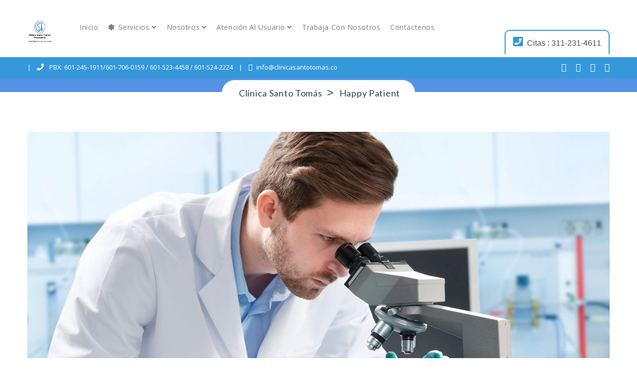

--- FILE ---
content_type: text/html; charset=UTF-8
request_url: https://www.clinicasantotomas.co/gallery-item/happy-patient-3/
body_size: 12908
content:

<!DOCTYPE html>
<html lang="es" class="no-js no-svg">
<head>
<meta charset="UTF-8">
<meta name="viewport" content="width=device-width, initial-scale=1">
<link rel="profile" href="http://gmpg.org/xfn/11">

<title>Happy patient &#8211; Clínica Santo Tomás</title>
<meta name='robots' content='max-image-preview:large' />
	<style>img:is([sizes="auto" i], [sizes^="auto," i]) { contain-intrinsic-size: 3000px 1500px }</style>
	<link rel='dns-prefetch' href='//maps.googleapis.com' />
<link rel='dns-prefetch' href='//fonts.googleapis.com' />
<link rel="alternate" type="application/rss+xml" title="Clínica Santo Tomás &raquo; Feed" href="https://www.clinicasantotomas.co/feed/" />
<link rel="alternate" type="application/rss+xml" title="Clínica Santo Tomás &raquo; Feed de los comentarios" href="https://www.clinicasantotomas.co/comments/feed/" />
<script type="text/javascript">
/* <![CDATA[ */
window._wpemojiSettings = {"baseUrl":"https:\/\/s.w.org\/images\/core\/emoji\/15.0.3\/72x72\/","ext":".png","svgUrl":"https:\/\/s.w.org\/images\/core\/emoji\/15.0.3\/svg\/","svgExt":".svg","source":{"concatemoji":"https:\/\/www.clinicasantotomas.co\/wp-includes\/js\/wp-emoji-release.min.js?ver=6.7.4"}};
/*! This file is auto-generated */
!function(i,n){var o,s,e;function c(e){try{var t={supportTests:e,timestamp:(new Date).valueOf()};sessionStorage.setItem(o,JSON.stringify(t))}catch(e){}}function p(e,t,n){e.clearRect(0,0,e.canvas.width,e.canvas.height),e.fillText(t,0,0);var t=new Uint32Array(e.getImageData(0,0,e.canvas.width,e.canvas.height).data),r=(e.clearRect(0,0,e.canvas.width,e.canvas.height),e.fillText(n,0,0),new Uint32Array(e.getImageData(0,0,e.canvas.width,e.canvas.height).data));return t.every(function(e,t){return e===r[t]})}function u(e,t,n){switch(t){case"flag":return n(e,"\ud83c\udff3\ufe0f\u200d\u26a7\ufe0f","\ud83c\udff3\ufe0f\u200b\u26a7\ufe0f")?!1:!n(e,"\ud83c\uddfa\ud83c\uddf3","\ud83c\uddfa\u200b\ud83c\uddf3")&&!n(e,"\ud83c\udff4\udb40\udc67\udb40\udc62\udb40\udc65\udb40\udc6e\udb40\udc67\udb40\udc7f","\ud83c\udff4\u200b\udb40\udc67\u200b\udb40\udc62\u200b\udb40\udc65\u200b\udb40\udc6e\u200b\udb40\udc67\u200b\udb40\udc7f");case"emoji":return!n(e,"\ud83d\udc26\u200d\u2b1b","\ud83d\udc26\u200b\u2b1b")}return!1}function f(e,t,n){var r="undefined"!=typeof WorkerGlobalScope&&self instanceof WorkerGlobalScope?new OffscreenCanvas(300,150):i.createElement("canvas"),a=r.getContext("2d",{willReadFrequently:!0}),o=(a.textBaseline="top",a.font="600 32px Arial",{});return e.forEach(function(e){o[e]=t(a,e,n)}),o}function t(e){var t=i.createElement("script");t.src=e,t.defer=!0,i.head.appendChild(t)}"undefined"!=typeof Promise&&(o="wpEmojiSettingsSupports",s=["flag","emoji"],n.supports={everything:!0,everythingExceptFlag:!0},e=new Promise(function(e){i.addEventListener("DOMContentLoaded",e,{once:!0})}),new Promise(function(t){var n=function(){try{var e=JSON.parse(sessionStorage.getItem(o));if("object"==typeof e&&"number"==typeof e.timestamp&&(new Date).valueOf()<e.timestamp+604800&&"object"==typeof e.supportTests)return e.supportTests}catch(e){}return null}();if(!n){if("undefined"!=typeof Worker&&"undefined"!=typeof OffscreenCanvas&&"undefined"!=typeof URL&&URL.createObjectURL&&"undefined"!=typeof Blob)try{var e="postMessage("+f.toString()+"("+[JSON.stringify(s),u.toString(),p.toString()].join(",")+"));",r=new Blob([e],{type:"text/javascript"}),a=new Worker(URL.createObjectURL(r),{name:"wpTestEmojiSupports"});return void(a.onmessage=function(e){c(n=e.data),a.terminate(),t(n)})}catch(e){}c(n=f(s,u,p))}t(n)}).then(function(e){for(var t in e)n.supports[t]=e[t],n.supports.everything=n.supports.everything&&n.supports[t],"flag"!==t&&(n.supports.everythingExceptFlag=n.supports.everythingExceptFlag&&n.supports[t]);n.supports.everythingExceptFlag=n.supports.everythingExceptFlag&&!n.supports.flag,n.DOMReady=!1,n.readyCallback=function(){n.DOMReady=!0}}).then(function(){return e}).then(function(){var e;n.supports.everything||(n.readyCallback(),(e=n.source||{}).concatemoji?t(e.concatemoji):e.wpemoji&&e.twemoji&&(t(e.twemoji),t(e.wpemoji)))}))}((window,document),window._wpemojiSettings);
/* ]]> */
</script>
<style id='wp-emoji-styles-inline-css' type='text/css'>

	img.wp-smiley, img.emoji {
		display: inline !important;
		border: none !important;
		box-shadow: none !important;
		height: 1em !important;
		width: 1em !important;
		margin: 0 0.07em !important;
		vertical-align: -0.1em !important;
		background: none !important;
		padding: 0 !important;
	}
</style>
<link rel='stylesheet' id='wp-block-library-css' href='https://www.clinicasantotomas.co/wp-includes/css/dist/block-library/style.min.css?ver=6.7.4' type='text/css' media='all' />
<style id='pdfemb-pdf-embedder-viewer-style-inline-css' type='text/css'>
.wp-block-pdfemb-pdf-embedder-viewer{max-width:none}

</style>
<style id='classic-theme-styles-inline-css' type='text/css'>
/*! This file is auto-generated */
.wp-block-button__link{color:#fff;background-color:#32373c;border-radius:9999px;box-shadow:none;text-decoration:none;padding:calc(.667em + 2px) calc(1.333em + 2px);font-size:1.125em}.wp-block-file__button{background:#32373c;color:#fff;text-decoration:none}
</style>
<style id='global-styles-inline-css' type='text/css'>
:root{--wp--preset--aspect-ratio--square: 1;--wp--preset--aspect-ratio--4-3: 4/3;--wp--preset--aspect-ratio--3-4: 3/4;--wp--preset--aspect-ratio--3-2: 3/2;--wp--preset--aspect-ratio--2-3: 2/3;--wp--preset--aspect-ratio--16-9: 16/9;--wp--preset--aspect-ratio--9-16: 9/16;--wp--preset--color--black: #000000;--wp--preset--color--cyan-bluish-gray: #abb8c3;--wp--preset--color--white: #ffffff;--wp--preset--color--pale-pink: #f78da7;--wp--preset--color--vivid-red: #cf2e2e;--wp--preset--color--luminous-vivid-orange: #ff6900;--wp--preset--color--luminous-vivid-amber: #fcb900;--wp--preset--color--light-green-cyan: #7bdcb5;--wp--preset--color--vivid-green-cyan: #00d084;--wp--preset--color--pale-cyan-blue: #8ed1fc;--wp--preset--color--vivid-cyan-blue: #0693e3;--wp--preset--color--vivid-purple: #9b51e0;--wp--preset--gradient--vivid-cyan-blue-to-vivid-purple: linear-gradient(135deg,rgba(6,147,227,1) 0%,rgb(155,81,224) 100%);--wp--preset--gradient--light-green-cyan-to-vivid-green-cyan: linear-gradient(135deg,rgb(122,220,180) 0%,rgb(0,208,130) 100%);--wp--preset--gradient--luminous-vivid-amber-to-luminous-vivid-orange: linear-gradient(135deg,rgba(252,185,0,1) 0%,rgba(255,105,0,1) 100%);--wp--preset--gradient--luminous-vivid-orange-to-vivid-red: linear-gradient(135deg,rgba(255,105,0,1) 0%,rgb(207,46,46) 100%);--wp--preset--gradient--very-light-gray-to-cyan-bluish-gray: linear-gradient(135deg,rgb(238,238,238) 0%,rgb(169,184,195) 100%);--wp--preset--gradient--cool-to-warm-spectrum: linear-gradient(135deg,rgb(74,234,220) 0%,rgb(151,120,209) 20%,rgb(207,42,186) 40%,rgb(238,44,130) 60%,rgb(251,105,98) 80%,rgb(254,248,76) 100%);--wp--preset--gradient--blush-light-purple: linear-gradient(135deg,rgb(255,206,236) 0%,rgb(152,150,240) 100%);--wp--preset--gradient--blush-bordeaux: linear-gradient(135deg,rgb(254,205,165) 0%,rgb(254,45,45) 50%,rgb(107,0,62) 100%);--wp--preset--gradient--luminous-dusk: linear-gradient(135deg,rgb(255,203,112) 0%,rgb(199,81,192) 50%,rgb(65,88,208) 100%);--wp--preset--gradient--pale-ocean: linear-gradient(135deg,rgb(255,245,203) 0%,rgb(182,227,212) 50%,rgb(51,167,181) 100%);--wp--preset--gradient--electric-grass: linear-gradient(135deg,rgb(202,248,128) 0%,rgb(113,206,126) 100%);--wp--preset--gradient--midnight: linear-gradient(135deg,rgb(2,3,129) 0%,rgb(40,116,252) 100%);--wp--preset--font-size--small: 13px;--wp--preset--font-size--medium: 20px;--wp--preset--font-size--large: 36px;--wp--preset--font-size--x-large: 42px;--wp--preset--spacing--20: 0.44rem;--wp--preset--spacing--30: 0.67rem;--wp--preset--spacing--40: 1rem;--wp--preset--spacing--50: 1.5rem;--wp--preset--spacing--60: 2.25rem;--wp--preset--spacing--70: 3.38rem;--wp--preset--spacing--80: 5.06rem;--wp--preset--shadow--natural: 6px 6px 9px rgba(0, 0, 0, 0.2);--wp--preset--shadow--deep: 12px 12px 50px rgba(0, 0, 0, 0.4);--wp--preset--shadow--sharp: 6px 6px 0px rgba(0, 0, 0, 0.2);--wp--preset--shadow--outlined: 6px 6px 0px -3px rgba(255, 255, 255, 1), 6px 6px rgba(0, 0, 0, 1);--wp--preset--shadow--crisp: 6px 6px 0px rgba(0, 0, 0, 1);}:where(.is-layout-flex){gap: 0.5em;}:where(.is-layout-grid){gap: 0.5em;}body .is-layout-flex{display: flex;}.is-layout-flex{flex-wrap: wrap;align-items: center;}.is-layout-flex > :is(*, div){margin: 0;}body .is-layout-grid{display: grid;}.is-layout-grid > :is(*, div){margin: 0;}:where(.wp-block-columns.is-layout-flex){gap: 2em;}:where(.wp-block-columns.is-layout-grid){gap: 2em;}:where(.wp-block-post-template.is-layout-flex){gap: 1.25em;}:where(.wp-block-post-template.is-layout-grid){gap: 1.25em;}.has-black-color{color: var(--wp--preset--color--black) !important;}.has-cyan-bluish-gray-color{color: var(--wp--preset--color--cyan-bluish-gray) !important;}.has-white-color{color: var(--wp--preset--color--white) !important;}.has-pale-pink-color{color: var(--wp--preset--color--pale-pink) !important;}.has-vivid-red-color{color: var(--wp--preset--color--vivid-red) !important;}.has-luminous-vivid-orange-color{color: var(--wp--preset--color--luminous-vivid-orange) !important;}.has-luminous-vivid-amber-color{color: var(--wp--preset--color--luminous-vivid-amber) !important;}.has-light-green-cyan-color{color: var(--wp--preset--color--light-green-cyan) !important;}.has-vivid-green-cyan-color{color: var(--wp--preset--color--vivid-green-cyan) !important;}.has-pale-cyan-blue-color{color: var(--wp--preset--color--pale-cyan-blue) !important;}.has-vivid-cyan-blue-color{color: var(--wp--preset--color--vivid-cyan-blue) !important;}.has-vivid-purple-color{color: var(--wp--preset--color--vivid-purple) !important;}.has-black-background-color{background-color: var(--wp--preset--color--black) !important;}.has-cyan-bluish-gray-background-color{background-color: var(--wp--preset--color--cyan-bluish-gray) !important;}.has-white-background-color{background-color: var(--wp--preset--color--white) !important;}.has-pale-pink-background-color{background-color: var(--wp--preset--color--pale-pink) !important;}.has-vivid-red-background-color{background-color: var(--wp--preset--color--vivid-red) !important;}.has-luminous-vivid-orange-background-color{background-color: var(--wp--preset--color--luminous-vivid-orange) !important;}.has-luminous-vivid-amber-background-color{background-color: var(--wp--preset--color--luminous-vivid-amber) !important;}.has-light-green-cyan-background-color{background-color: var(--wp--preset--color--light-green-cyan) !important;}.has-vivid-green-cyan-background-color{background-color: var(--wp--preset--color--vivid-green-cyan) !important;}.has-pale-cyan-blue-background-color{background-color: var(--wp--preset--color--pale-cyan-blue) !important;}.has-vivid-cyan-blue-background-color{background-color: var(--wp--preset--color--vivid-cyan-blue) !important;}.has-vivid-purple-background-color{background-color: var(--wp--preset--color--vivid-purple) !important;}.has-black-border-color{border-color: var(--wp--preset--color--black) !important;}.has-cyan-bluish-gray-border-color{border-color: var(--wp--preset--color--cyan-bluish-gray) !important;}.has-white-border-color{border-color: var(--wp--preset--color--white) !important;}.has-pale-pink-border-color{border-color: var(--wp--preset--color--pale-pink) !important;}.has-vivid-red-border-color{border-color: var(--wp--preset--color--vivid-red) !important;}.has-luminous-vivid-orange-border-color{border-color: var(--wp--preset--color--luminous-vivid-orange) !important;}.has-luminous-vivid-amber-border-color{border-color: var(--wp--preset--color--luminous-vivid-amber) !important;}.has-light-green-cyan-border-color{border-color: var(--wp--preset--color--light-green-cyan) !important;}.has-vivid-green-cyan-border-color{border-color: var(--wp--preset--color--vivid-green-cyan) !important;}.has-pale-cyan-blue-border-color{border-color: var(--wp--preset--color--pale-cyan-blue) !important;}.has-vivid-cyan-blue-border-color{border-color: var(--wp--preset--color--vivid-cyan-blue) !important;}.has-vivid-purple-border-color{border-color: var(--wp--preset--color--vivid-purple) !important;}.has-vivid-cyan-blue-to-vivid-purple-gradient-background{background: var(--wp--preset--gradient--vivid-cyan-blue-to-vivid-purple) !important;}.has-light-green-cyan-to-vivid-green-cyan-gradient-background{background: var(--wp--preset--gradient--light-green-cyan-to-vivid-green-cyan) !important;}.has-luminous-vivid-amber-to-luminous-vivid-orange-gradient-background{background: var(--wp--preset--gradient--luminous-vivid-amber-to-luminous-vivid-orange) !important;}.has-luminous-vivid-orange-to-vivid-red-gradient-background{background: var(--wp--preset--gradient--luminous-vivid-orange-to-vivid-red) !important;}.has-very-light-gray-to-cyan-bluish-gray-gradient-background{background: var(--wp--preset--gradient--very-light-gray-to-cyan-bluish-gray) !important;}.has-cool-to-warm-spectrum-gradient-background{background: var(--wp--preset--gradient--cool-to-warm-spectrum) !important;}.has-blush-light-purple-gradient-background{background: var(--wp--preset--gradient--blush-light-purple) !important;}.has-blush-bordeaux-gradient-background{background: var(--wp--preset--gradient--blush-bordeaux) !important;}.has-luminous-dusk-gradient-background{background: var(--wp--preset--gradient--luminous-dusk) !important;}.has-pale-ocean-gradient-background{background: var(--wp--preset--gradient--pale-ocean) !important;}.has-electric-grass-gradient-background{background: var(--wp--preset--gradient--electric-grass) !important;}.has-midnight-gradient-background{background: var(--wp--preset--gradient--midnight) !important;}.has-small-font-size{font-size: var(--wp--preset--font-size--small) !important;}.has-medium-font-size{font-size: var(--wp--preset--font-size--medium) !important;}.has-large-font-size{font-size: var(--wp--preset--font-size--large) !important;}.has-x-large-font-size{font-size: var(--wp--preset--font-size--x-large) !important;}
:where(.wp-block-post-template.is-layout-flex){gap: 1.25em;}:where(.wp-block-post-template.is-layout-grid){gap: 1.25em;}
:where(.wp-block-columns.is-layout-flex){gap: 2em;}:where(.wp-block-columns.is-layout-grid){gap: 2em;}
:root :where(.wp-block-pullquote){font-size: 1.5em;line-height: 1.6;}
</style>
<link rel='stylesheet' id='contact-form-7-css' href='https://www.clinicasantotomas.co/wp-content/plugins/contact-form-7/includes/css/styles.css?ver=6.1' type='text/css' media='all' />
<link rel='stylesheet' id='doctor-toolkit-css' href='https://www.clinicasantotomas.co/wp-content/plugins/doctor-toolkit/lib/css/plugin.css?ver=1.0' type='text/css' media='all' />
<link rel='stylesheet' id='inf-font-awesome-css' href='https://www.clinicasantotomas.co/wp-content/plugins/post-slider-and-carousel/assets/css/font-awesome.min.css?ver=3.5.1' type='text/css' media='all' />
<link rel='stylesheet' id='owl-carousel-css' href='https://www.clinicasantotomas.co/wp-content/plugins/post-slider-and-carousel/assets/css/owl.carousel.min.css?ver=3.5.1' type='text/css' media='all' />
<link rel='stylesheet' id='psacp-public-style-css' href='https://www.clinicasantotomas.co/wp-content/plugins/post-slider-and-carousel/assets/css/psacp-public.min.css?ver=3.5.1' type='text/css' media='all' />
<link rel='stylesheet' id='rs-plugin-settings-css' href='https://www.clinicasantotomas.co/wp-content/plugins/revslider/public/assets/css/settings.css?ver=5.4.8' type='text/css' media='all' />
<style id='rs-plugin-settings-inline-css' type='text/css'>
#rs-demo-id {}
</style>
<link rel='stylesheet' id='math-captcha-frontend-css' href='https://www.clinicasantotomas.co/wp-content/plugins/wp-math-captcha/css/frontend.css?ver=6.7.4' type='text/css' media='all' />
<link rel='stylesheet' id='doctor-fonts-css' href='https://fonts.googleapis.com/css?family=Lato%3A100%2C100i%2C300%2C300i%2C400%2C400i%2C700%2C700i%2C900%2C900i%7CMontserrat+Alternates%3A100%2C100i%2C200%2C200i%2C300%2C300i%2C400%2C400i%2C500%2C500i%2C600%2C600i%2C700%2C700i%2C800%2C800i%2C900%2C900i%7CMontserrat%3A100%2C100i%2C200%2C200i%2C300%2C300i%2C400%2C400i%2C500%2C500i%2C600%2C600i%2C700%2C700i%2C800%2C800i%2C900%2C900i%7COpen+Sans%3A300%2C300i%2C400%2C400i%2C600%2C600i%2C700%2C700i%2C800%2C800i%7CPlayfair+Display%3A400%2C400i%2C700%2C700i%2C900%2C900i%7CPoppins%3A300%2C400%2C500%2C600%2C700%7CQuattrocento%3A400%2C700%7CRaleway%3A100%2C100i%2C200%2C200i%2C300%2C300i%2C400%2C400i%2C500%2C500i%2C600%2C600i%2C700%2C700i%2C800%2C800i%2C900%2C900i%7CRoboto%3A100%2C100i%2C300%2C300i%2C400%2C400i%2C500%2C500i%2C700%2C700i%2C900%2C900i&#038;subset=latin%2Clatin-ext&#038;ver=6.7.4' type='text/css' media='all' />
<link rel='stylesheet' id='dashicons-css' href='https://www.clinicasantotomas.co/wp-includes/css/dashicons.min.css?ver=6.7.4' type='text/css' media='all' />
<link rel='stylesheet' id='doctor-lib-css' href='https://www.clinicasantotomas.co/wp-content/themes/doctor/assets/css/lib.css?ver=6.7.4' type='text/css' media='all' />
<link rel='stylesheet' id='doctor-slick-css' href='https://www.clinicasantotomas.co/wp-content/themes/doctor/assets/js/slick/slick.css?ver=6.7.4' type='text/css' media='all' />
<link rel='stylesheet' id='doctor-slick-theme-css' href='https://www.clinicasantotomas.co/wp-content/themes/doctor/assets/js/slick/slick-theme.css?ver=6.7.4' type='text/css' media='all' />
<link rel='stylesheet' id='doctor-plugins-css' href='https://www.clinicasantotomas.co/wp-content/themes/doctor/assets/css/plugins.css?ver=6.7.4' type='text/css' media='all' />
<link rel='stylesheet' id='doctor-elements-css' href='https://www.clinicasantotomas.co/wp-content/themes/doctor/assets/css/elements.css?ver=6.7.4' type='text/css' media='all' />
<link rel='stylesheet' id='doctor-header-css' href='https://www.clinicasantotomas.co/wp-content/themes/doctor/assets/css/header.css?ver=6.7.4' type='text/css' media='all' />
<link rel='stylesheet' id='doctor-wordpress-css' href='https://www.clinicasantotomas.co/wp-content/themes/doctor/assets/css/wordpress.css?ver=6.7.4' type='text/css' media='all' />
<link rel='stylesheet' id='doctor-theme-color-css' href='https://www.clinicasantotomas.co/wp-content/themes/doctor/assets/css/color-schemes/blue.css?ver=3.2' type='text/css' media='all' />
<link rel='stylesheet' id='doctor-stylesheet-css' href='https://www.clinicasantotomas.co/wp-content/themes/doctor/style.css?ver=6.7.4' type='text/css' media='all' />
<style id='doctor-stylesheet-inline-css' type='text/css'>

			@media (min-width: 992px) {
				i.fa.fa-calendar-plus-o {
    padding-left: 3px;
}
			}
			@media (max-width: 991px) {
				
			}
			@media (max-width: 767px) {
				
			}			
		
</style>
<script type="text/javascript" src="https://www.clinicasantotomas.co/wp-includes/js/jquery/jquery.min.js?ver=3.7.1" id="jquery-core-js"></script>
<script type="text/javascript" src="https://www.clinicasantotomas.co/wp-includes/js/jquery/jquery-migrate.min.js?ver=3.4.1" id="jquery-migrate-js"></script>
<script type="text/javascript" src="https://www.clinicasantotomas.co/wp-content/plugins/doctor-toolkit/lib/js/plugin.js?ver=1.0" id="doctor-toolkit-js"></script>
<script type="text/javascript" src="https://www.clinicasantotomas.co/wp-content/plugins/revslider/public/assets/js/jquery.themepunch.tools.min.js?ver=5.4.8" id="tp-tools-js"></script>
<script type="text/javascript" src="https://www.clinicasantotomas.co/wp-content/plugins/revslider/public/assets/js/jquery.themepunch.revolution.min.js?ver=5.4.8" id="revmin-js"></script>
<script type="text/javascript" id="simple-likes-public-js-js-extra">
/* <![CDATA[ */
var simpleLikes = {"ajaxurl":"https:\/\/www.clinicasantotomas.co\/wp-admin\/admin-ajax.php","like":"Like","unlike":"Unlike"};
/* ]]> */
</script>
<script type="text/javascript" src="https://www.clinicasantotomas.co/wp-content/themes/doctor/include/postlike/simple-likes-public.js?ver=0.5" id="simple-likes-public-js-js"></script>
<!--[if lt IE 9]>
<script type="text/javascript" src="https://www.clinicasantotomas.co/wp-content/themes/doctor/assets/js/html5/respond.min.js?ver=3.7.3" id="respond.min-js"></script>
<![endif]-->
<link rel="https://api.w.org/" href="https://www.clinicasantotomas.co/wp-json/" /><link rel="EditURI" type="application/rsd+xml" title="RSD" href="https://www.clinicasantotomas.co/xmlrpc.php?rsd" />
<meta name="generator" content="WordPress 6.7.4" />
<link rel="canonical" href="https://www.clinicasantotomas.co/gallery-item/happy-patient-3/" />
<link rel='shortlink' href='https://www.clinicasantotomas.co/?p=68' />
<link rel="alternate" title="oEmbed (JSON)" type="application/json+oembed" href="https://www.clinicasantotomas.co/wp-json/oembed/1.0/embed?url=https%3A%2F%2Fwww.clinicasantotomas.co%2Fgallery-item%2Fhappy-patient-3%2F" />
<link rel="alternate" title="oEmbed (XML)" type="text/xml+oembed" href="https://www.clinicasantotomas.co/wp-json/oembed/1.0/embed?url=https%3A%2F%2Fwww.clinicasantotomas.co%2Fgallery-item%2Fhappy-patient-3%2F&#038;format=xml" />
<meta name="generator" content="Redux 4.5.7" /><style  type="text/css">body.boxed-layout:before { background-image: url(http://themewisdom.com/demo/wpm/doctor/wp-content/plugins/doctor-toolkit/lib/images/box-layout-bg.jpg); }</style><style type="text/css">.recentcomments a{display:inline !important;padding:0 !important;margin:0 !important;}</style><meta name="generator" content="Powered by WPBakery Page Builder - drag and drop page builder for WordPress."/>
<!--[if lte IE 9]><link rel="stylesheet" type="text/css" href="https://www.clinicasantotomas.co/wp-content/plugins/js_composer/assets/css/vc_lte_ie9.min.css" media="screen"><![endif]--><meta name="generator" content="Powered by Slider Revolution 5.4.8 - responsive, Mobile-Friendly Slider Plugin for WordPress with comfortable drag and drop interface." />
<link rel="icon" href="https://www.clinicasantotomas.co/wp-content/uploads/2020/01/logo.jpg" sizes="32x32" />
<link rel="icon" href="https://www.clinicasantotomas.co/wp-content/uploads/2020/01/logo.jpg" sizes="192x192" />
<link rel="apple-touch-icon" href="https://www.clinicasantotomas.co/wp-content/uploads/2020/01/logo.jpg" />
<meta name="msapplication-TileImage" content="https://www.clinicasantotomas.co/wp-content/uploads/2020/01/logo.jpg" />
<script type="text/javascript">function setREVStartSize(e){									
						try{ e.c=jQuery(e.c);var i=jQuery(window).width(),t=9999,r=0,n=0,l=0,f=0,s=0,h=0;
							if(e.responsiveLevels&&(jQuery.each(e.responsiveLevels,function(e,f){f>i&&(t=r=f,l=e),i>f&&f>r&&(r=f,n=e)}),t>r&&(l=n)),f=e.gridheight[l]||e.gridheight[0]||e.gridheight,s=e.gridwidth[l]||e.gridwidth[0]||e.gridwidth,h=i/s,h=h>1?1:h,f=Math.round(h*f),"fullscreen"==e.sliderLayout){var u=(e.c.width(),jQuery(window).height());if(void 0!=e.fullScreenOffsetContainer){var c=e.fullScreenOffsetContainer.split(",");if (c) jQuery.each(c,function(e,i){u=jQuery(i).length>0?u-jQuery(i).outerHeight(!0):u}),e.fullScreenOffset.split("%").length>1&&void 0!=e.fullScreenOffset&&e.fullScreenOffset.length>0?u-=jQuery(window).height()*parseInt(e.fullScreenOffset,0)/100:void 0!=e.fullScreenOffset&&e.fullScreenOffset.length>0&&(u-=parseInt(e.fullScreenOffset,0))}f=u}else void 0!=e.minHeight&&f<e.minHeight&&(f=e.minHeight);e.c.closest(".rev_slider_wrapper").css({height:f})					
						}catch(d){console.log("Failure at Presize of Slider:"+d)}						
					};</script>
		<style type="text/css" id="wp-custom-css">
			.banner {
		width: 10%; 
		max-width: 1200px;
		height: auto;
		margin: 0 auto;
		padding: 20px;
		box-shadow:0 4px 8px rgba(0, 0, 0, 0.1);
		border-radius: 8px;
	
}

@media (max-width: 768px) {
	.banner {
			padding: 10px;
			max-width 100%;
		
	}
	
} 

.page-banner {
    background-image: url("https://www.tu-nueva-imagen.com/banner-nuevo.jpg");
    min-height: 28px !important;
    position: relative;
		background-size: cover;
		background-position: center;
}

.main-menu li a, 
.navbar-nav li a {
		text-transform: capitalize !important;
	
}

#footer-main {
		padding: 10px !important;
		margin: 0 !important;
		height: 370px !important;
		overflow: hidden !important;
		background-size: cover !important;
	
}
.questions-section {
		position:relative;
		margin-right: 50px;
		margin-top: -69px;
}

.contact-section {
		padding: 15px !important;
		max-width: 300px !important;
		text-align: center !important ;
		margin-top:9px;
		font-size: 18px !important ;
		margin-bottom:20px !important;
	width: 900px !important;
		
}

.contact-info {
		margin-bottom: 40px 1;
		font-size: 16px !important;
		position: relative;
		margin-left: 0px;
		margin-top: -115px;
		display: flex-start;
	align-items: center;
	
}

.contact-info p {
	margin: 9px !important;
		: 10px;
	margin: 10px;
	display: flex;
	line-height: 0.1 !important;
	font-size: 14px !important;
	align-items: left !important;
	
		
		
}

/* Ajustes generales del formulario */ .wpcf7-form { 
	max-width: 500px !important; 			margin: 1px auto; 
	padding: 20px; 
	background: #87CEFA; 
	color: #1cda53; 
	border-radius: 30px; 
	box-shadow: 10px 14px 10px rgba(0, 0, 0, 0.3); 
	text-align: center; 
}

.wpcf7-form {
	display:block  ;
	
}
/* Estilos de los títulos */ .wpcf7-form h2 { 
	font-size: 24px; 
	margin-bottom: 1px; 
	color: #0056b3; 
}

/* Estilos de los párrafos */ .wpcf7-form p { 
	font-size: 16px; 
	margin-bottom: 20px; 
	color: #fff; 
}

/* Etiquetas del formulario */ .wpcf7-form label { 
	display: block; 
	text-align: left;
	margin-top: 10px; 
	color: #0056b3; 
}

/* Inputs y textarea */ .wpcf7-form-control {
	height:10px;
	width: 10%; 
	padding: 10px;
	margin-top: 5px; 
	border: none; 
	border-radius: 5px; 
}

/* Botón de enviar */ .wpcf7-submit { 
	width: 50%;
	padding: 10px;
	background: #1c8ada;
	color: #000;
	border: none;
	border-radius: 5px;
	cursor: pointer;
	margin-top: 15px; 
}

.wpcf7-submit:hover { 
	background: #fff; 
}


div.wpcf7[title="PQR´S"] .wpcf7-form-container {
    max-width: 500px;
    margin: 0 auto;
    padding: 20px;
    background: #e6f2ff;
    color: #000;
    border-radius: 30px;
    box-shadow: 10px 14px 10px rgba(0, 0, 0, 0.3);
    text-align: left;
}

div.wpcf7[title="PQR´S"] .wpcf7-form-container input,
div.wpcf7[title="PQR´S"]  textarea {
    height:10px ;
    resize:;
    width: 10%;
    padding: 10px;
    margin-top: 10px;
    border-radius: 5px;
    border: 1px solid #fff;
}

div.wpcf7[title="PQR´S"] .wpcf7-form select {
    width: 10%;
    padding: 10px;
    margin-top: 5px;
    border: 1px solid #ccc;
    border-radius: 5px;
}

/* Botón normal */
div.wpcf7[title="PQR´S"] .wpcf7-form input[type="submit"] {
    background-color: #fff;
    color: #fff;
    padding: 10px 20px;
    border: none;
    border-radius: 5px;
    margin-top: 20px;
    cursor: pointer;
    font-weight: bold;
}

/* Botón al pasar el mouse */
div.wpcf7[title="PQR´S"] .wpcf7-form-container input[type="submit"]:hover {
    background-color: #1cda53;
}

/* Botón al hacer clic */
div.wpcf7[title="PQR´S"] .wpcf7-form-container input[type="submit"]:active {
    background-color: #1cda53;
}

.wp-block-heading.has-text-align-center {
  color: #047BC2 !important;
	bottom:10px;
	font-size:45px
}
/* Contenedor principal con CSS Grid */
.image-gallery {
    display: grid;
    grid-template-columns: repeat(3, 1fr);
    gap: 30px;
    justify-items: center;
    counter-reset: image-counter;
}

/* Solo las primeras 7 figuras deben tener contador */
.image-gallery > figure:nth-child(-n+7) {
    counter-increment: image-counter;
    position: relative;
}

/* Muestra el número solo en las primeras 7 figuras */
.image-gallery > figure:nth-child(-n+7)::after {
    content: counter(image-counter);
    position: absolute;
    bottom: 8px;
    left: 6px;
    font-size: 18px;
    font-weight: bold;
    color: black;
    padding: 0px 6px;
    border-radius: 50%;
    
}

/* Posicionar la figura 7 en el centro de la fila final */
.image-gallery > figure:nth-child(7) {
    grid-column: 2 / 2;
}

/* Ajustes generales para todas las figuras */
.image-gallery figure {
    margin-bottom: 45px;
}

/* Ajustes visuales para imágenes */
.wp-block-image img {
    max-width: 100%;
    height: auto;
    border-radius: 8px;
}

/* Contenedores 8 y 9 (blancos, sin contador) */
.image-gallery > figure:nth-child(8),
.image-gallery > figure:nth-child(9) {
    background-color: white;
    border: 1px solid #ccc;
    width: 100%;
    height: 200px;
}
.titulo-mision {
	font-size:40px; 
}
.imagen-mision {
    max-width: 759px;
    height: 120px;
    border-radius: 9px;
}
.texto-mision {
  font-size: 25px;
  line-height: 1.9;
  color: #33;
  text-align: center;
  margin-top: 49px;
	bottom:10px;
}

.texto-vision {
  font-size: 25px;
  line-height: 1.9;
  color: #33;
  text-align: center;
  margin-top: 49px;
	bottom:10px;
}


*/.compromisousu-gallery figure:hover {
  transform: scale(1.05);
  box-shadow: 0 7px 18px rgba(0, 0, 0, 0.15);
}

.compromisousu-gallery img {
  width: 100%;
  height: auto;
  display: block;
  object-fit: cover;
}
.compromisousu-gallery {
  display: grid;
  grid-template-columns: repeat(3, 1fr);
  gap: 20px;
  padding: 20px;
  max-width: 800px;
  margin: 0 auto;
}

.compromisousu-gallery figure {
  position: relative;
  margin: 0;
  overflow: hidden;
  border-radius: 12px;
  box-shadow: 0 0px 12px rgba(0, 0, 0, .1);
  transition: transform 0.3s ease, box-shadow 0.3s ease;
}

.compromisousu-gallery figure:hover {
  transform: scale(1.05);
  box-shadow: 0 6px 18px rgba(0, 0, 0, 0.15);
}

.compromisousu-gallery img {
  width: 100%;
  height: auto;
  display: block;
  object-fit: cover;
}

.compromisousu-gallery .numero {
  position: absolute;
  bottom: 10px;     
  left: 10px;       
  color: black;     
  background: none;
  padding: 0;       
  border-radius: 0;
  font-family: 'Arial', sans-serif;
  font-size: 15px;
  font-weight: bold;
  box-shadow: none; 
}


.imagen-comcli {
 		max-width: auto;
    height: auto;
    border-radius: 8px;
}

.compromisocli-gallery-7 {
  display: grid;
  grid-template-columns: repeat(3, 1fr);
  gap: 20px;
  max-width: 900px;
  margin: 0 auto;
  padding: 20px;
}

.compromisocli-gallery-7 figure {
  position: relative;
  margin: 0;
  overflow: hidden;
  border-radius: 12px;
  box-shadow: 0 0px 12px rgba(0, 0, 0, 0.1);
  transition: transform 0.3s ease, box-shadow 0.3s ease;
}

.compromisocli-gallery-7 figure:hover {
  transform: scale(1.05);
  box-shadow: 0 6px 18px rgba(0, 0, 0, 0.15);
}

.compromisocli-gallery-7 img {
  width: 100%;
  height: auto;
  display: block;
  object-fit: cover;
}*/

/Estilo para los números 
.compromisocli-gallery-7 .numero {
  position: absolute;
  bottom: 10px;
  left: 10px;
  color: black;
  font-weight: bold;
  font-family: 'Arial', sans-serif;
  font-size: 18px;
}*/

/ Espacios en blanco 
.compromisocli-gallery-7 .placeholder {
  background: transparent;
}*/
		</style>
		<style id="doctor_option-dynamic-css" title="dynamic-css" class="redux-options-output">.page-banner h3{color:transparent;}.page-banner h3 span{color:transparent;}.page-banner.custombg_overlay:before{background-color:#5492e6;}</style><noscript><style type="text/css"> .wpb_animate_when_almost_visible { opacity: 1; }</style></noscript></head>
<body class="doctor_gallery-template-default single single-doctor_gallery postid-68 singular full-viewpage wpb-js-composer js-comp-ver-5.5.2 vc_responsive" >
	<div class="boxed-container">
		<div id="site-loader" class="load-complete">
	<div class="loader">
		<div class="loader-inner ball-clip-rotate">
			<div></div>
		</div>
	</div>
</div>







		
<header class="header_s header_s5 header_s1 header_s8 menusticky">
	<!-- Ownavigation -->
	<nav class="navbar ownavigation">
		<!-- Container -->
		<div class="container">
			<div class="navbar-header">
				<button type="button" class="navbar-toggle collapsed" data-toggle="collapse" data-target="#navbar" aria-expanded="false" aria-controls="navbar">
					<span class="sr-only">Toggle navigation</span>
					<span class="icon-bar"></span>
					<span class="icon-bar"></span>
					<span class="icon-bar"></span>
				</button>
										<a class="navbar-brand image-logo" href="https://www.clinicasantotomas.co/" style="max-width: 50px;  max-height: 50px;">
							<img src="https://www.clinicasantotomas.co/wp-content/uploads/2025/04/logo_actualizado_con_slogan-removebg-preview.png" alt=""/>
						</a>
									</div>
			<a href="tel:Citas:311-231-4611" title="Citas:311-231-4611" class="phone-call"><i class="fa fa-phone-square"></i>Citas : 311-231-4611</a>			<div class="navbar-collapse collapse" id="navbar">
				<ul id="menu-primary-menu" class="nav navbar-nav menubar navbar-left"><li id="menu-item-567" class="menu-item menu-item-type-post_type menu-item-object-page menu-item-home menu-item-567 no_menu_icon"><a title="Inicio" href="https://www.clinicasantotomas.co/">Inicio</a></li>
<li id="menu-item-384" class="menu-item menu-item-type-post_type menu-item-object-page menu-item-has-children menu-item-384 has_menu_icon dropdown"><a title="Servicios" href="https://www.clinicasantotomas.co/services/" class="dropdown-toggle" aria-haspopup="true"><i class="fa fa-asterisk"></i>&nbsp;Servicios <span class="fa fa-angle-down"></span></a><i class='ddl-switch fa fa-angle-down'></i>

<ul role="menu" class=" dropdown-menu">
	<li id="menu-item-866" class="menu-item menu-item-type-post_type menu-item-object-page menu-item-has-children menu-item-866 no_menu_icon dropdown"><a title="Salud Mental" href="https://www.clinicasantotomas.co/serviciosh/">Salud Mental</a><i class='ddl-switch fa fa-angle-down'></i>

	<ul role="menu" class=" dropdown-menu">
		<li id="menu-item-1203" class="menu-item menu-item-type-post_type menu-item-object-page menu-item-1203 no_menu_icon"><a title="Consulta Externa" href="https://www.clinicasantotomas.co/consulta-externa/">Consulta Externa</a></li>
		<li id="menu-item-1202" class="menu-item menu-item-type-post_type menu-item-object-page menu-item-1202 no_menu_icon"><a title="Consulta Prioritaria" href="https://www.clinicasantotomas.co/consulta-prioritaria/">Consulta Prioritaria</a></li>
		<li id="menu-item-1251" class="menu-item menu-item-type-post_type menu-item-object-page menu-item-1251 no_menu_icon"><a title="Hospitalización" href="https://www.clinicasantotomas.co/hospitalizacion-en-psiquiatria-o-unidad-mental/">Hospitalización</a></li>
		<li id="menu-item-1200" class="menu-item menu-item-type-post_type menu-item-object-page menu-item-1200 no_menu_icon"><a title="Clínica Día" href="https://www.clinicasantotomas.co/clinica-dia/">Clínica Día</a></li>
	</ul>
</li>
	<li id="menu-item-1245" class="menu-item menu-item-type-post_type menu-item-object-page menu-item-1245 no_menu_icon"><a title="Rehabilitación en adicciones" href="https://www.clinicasantotomas.co/programas-2/">Rehabilitación en adicciones</a></li>
</ul>
</li>
<li id="menu-item-504" class="menu-item menu-item-type-post_type menu-item-object-page menu-item-has-children menu-item-504 no_menu_icon dropdown"><a title="Nosotros" href="https://www.clinicasantotomas.co/nosotros/" class="dropdown-toggle" aria-haspopup="true">Nosotros <span class="fa fa-angle-down"></span></a><i class='ddl-switch fa fa-angle-down'></i>

<ul role="menu" class=" dropdown-menu">
	<li id="menu-item-457" class="menu-item menu-item-type-post_type menu-item-object-page menu-item-457 no_menu_icon"><a title="Reseña" href="https://www.clinicasantotomas.co/header-1/">Reseña</a></li>
	<li id="menu-item-1920" class="menu-item menu-item-type-post_type menu-item-object-page menu-item-1920 no_menu_icon"><a title="Misión" href="https://www.clinicasantotomas.co/mision/">Misión</a></li>
	<li id="menu-item-1921" class="menu-item menu-item-type-post_type menu-item-object-page menu-item-1921 no_menu_icon"><a title="Visión" href="https://www.clinicasantotomas.co/vision/">Visión</a></li>
	<li id="menu-item-1335" class="menu-item menu-item-type-post_type menu-item-object-page menu-item-1335 no_menu_icon"><a title="Nuestros Principios" href="https://www.clinicasantotomas.co/nuestros-principios/">Nuestros Principios</a></li>
	<li id="menu-item-1334" class="menu-item menu-item-type-post_type menu-item-object-page menu-item-1334 no_menu_icon"><a title="Modelo de Atencion" href="https://www.clinicasantotomas.co/modelo-de-atencion/">Modelo de Atencion</a></li>
	<li id="menu-item-1338" class="menu-item menu-item-type-post_type menu-item-object-page menu-item-1338 no_menu_icon"><a title="Docencia Asistencial" href="https://www.clinicasantotomas.co/docencia-asistencial/">Docencia Asistencial</a></li>
	<li id="menu-item-1339" class="menu-item menu-item-type-post_type menu-item-object-page menu-item-1339 no_menu_icon"><a title="Direccionamiento Estratégico" href="https://www.clinicasantotomas.co/direccionamiento-estrategico/">Direccionamiento Estratégico</a></li>
	<li id="menu-item-1340" class="menu-item menu-item-type-post_type menu-item-object-page menu-item-1340 no_menu_icon"><a title="Instalaciones y Colaboradores" href="https://www.clinicasantotomas.co/work/">Instalaciones y Colaboradores</a></li>
	<li id="menu-item-1337" class="menu-item menu-item-type-post_type menu-item-object-page menu-item-1337 no_menu_icon"><a title="Estados Financieros" href="https://www.clinicasantotomas.co/estados-financieros/">Estados Financieros</a></li>
	<li id="menu-item-1748" class="menu-item menu-item-type-post_type menu-item-object-page menu-item-1748 no_menu_icon"><a title="Política Participación Social" href="https://www.clinicasantotomas.co/documentos-legales/">Política Participación Social</a></li>
</ul>
</li>
<li id="menu-item-560" class="menu-item menu-item-type-post_type menu-item-object-page menu-item-has-children menu-item-560 no_menu_icon dropdown"><a title="Atención al usuario" href="https://www.clinicasantotomas.co/atencion-al-usuario/" class="dropdown-toggle" aria-haspopup="true">Atención al usuario <span class="fa fa-angle-down"></span></a><i class='ddl-switch fa fa-angle-down'></i>

<ul role="menu" class=" dropdown-menu">
	<li id="menu-item-1585" class="menu-item menu-item-type-post_type menu-item-object-page menu-item-1585 no_menu_icon"><a title="Servicios de Atención al Cliente&lt;font _mstmutation=&quot;1&quot;&gt;&lt;/font&gt;" href="https://www.clinicasantotomas.co/servicios-atencion-al-cliente/">Servicios de Atención al Cliente<font _mstmutation="1"></font></a></li>
	<li id="menu-item-1318" class="menu-item menu-item-type-post_type menu-item-object-page menu-item-1318 no_menu_icon"><a title="Asociación de Usuarios" href="https://www.clinicasantotomas.co/asociacion-de-usuarios/">Asociación de Usuarios</a></li>
	<li id="menu-item-1654" class="menu-item menu-item-type-post_type menu-item-object-page menu-item-1654 no_menu_icon"><a title="Compromisos" href="https://www.clinicasantotomas.co/derechos-y-deberes-cst-2/">Compromisos</a></li>
	<li id="menu-item-1320" class="menu-item menu-item-type-post_type menu-item-object-page menu-item-1320 no_menu_icon"><a title="PQRSF" href="https://www.clinicasantotomas.co/pqrs/">PQRSF</a></li>
	<li id="menu-item-1709" class="menu-item menu-item-type-post_type menu-item-object-page menu-item-1709 no_menu_icon"><a title="Guía de Atención al Usuario" href="https://www.clinicasantotomas.co/guia-de-atencion-al-usuario-2/">Guía de Atención al Usuario</a></li>
</ul>
</li>
<li id="menu-item-1840" class="menu-item menu-item-type-post_type menu-item-object-page menu-item-1840 no_menu_icon"><a title="Trabaja Con Nosotros" href="https://www.clinicasantotomas.co/trabaja-con-nosotros/">Trabaja Con Nosotros</a></li>
<li id="menu-item-549" class="menu-item menu-item-type-post_type menu-item-object-page menu-item-549 no_menu_icon"><a title="Contactenos" href="https://www.clinicasantotomas.co/contact-2/">Contactenos</a></li>
</ul>			</div>
								<div id="loginpanel" class="desktop-hide">
						<div class="right" id="toggle">
							<a id="slideit" href="#slidepanel"><i class="fo-icons fa fa-inbox"></i></a>
							<a id="closeit" href="#slidepanel"><i class="fo-icons fa fa-close"></i></a>
						</div>
					</div>
							</div><!-- Container /- -->
	</nav><!-- Ownavigation /- -->
				<!-- SidePanel -->
			<div id="slidepanel">
				<!-- Top Header -->
				<div class="top-header container-fluid no-left-padding no-right-padding">
					<!-- Container -->
					<div class="container">
														<div class="call-info">
									<p><a href="tel:PBX:601-245-1911/601-706-0159/601-523-4458/601-524-2224" title="PBX:601-245-1911/601-706-0159/601-523-4458/601-524-2224" class="phone"><i class="fa fa-phone"></i> PBX:  601-245-1911/601-706-0159 / 601-523-4458 / 601-524-2224</a></p>									<p><a href="mailto:info@clinicasantotomas.co" title="info@clinicasantotomas.co"><i class="fa fa-envelope-o"></i>info@clinicasantotomas.co</a></p>								</div>
									<div class="header-social">
		<ul>
							<li>
						<a href="#" target="_blank"><i class="fa fa-facebook"></i></a>
					</li>
										<li>
						<a href="#" target="_blank"><i class="fa fa-twitter"></i></a>
					</li>
										<li>
						<a href="#" target="_blank"><i class="fa fa-instagram"></i></a>
					</li>
										<li>
						<a href="#" target="_blank"><i class="fa fa-whatsapp"></i></a>
					</li>
							</ul>
	</div>
	
					</div><!-- Container /- -->
				</div><!-- Top Header /- -->
			</div><!-- SidePanel /- -->
			</header>			
			<!-- Page Banner -->
	<div class="page-banner container-fluid no-left-padding no-right-padding custombg_overlay" style="
		background-image: url(https://www.clinicasantotomas.co/wp-content/themes/doctor/assets/images/banner-bg.jpg);
		 min-height: 320px;		">
		<!-- Container -->
		<div class="container">
			<h3>Happy patient</h3>		
		</div><!-- Container /- -->		
						<div class="breadcrumb">
					<div class="container">
						<div class="breadcrumb-content">
							<!-- Breadcrumb NavXT 7.4.1 -->
<span property="itemListElement" typeof="ListItem"><a property="item" typeof="WebPage" title="Ir a Clínica Santo Tomás." href="https://www.clinicasantotomas.co" class="home" ><span property="name">Clínica Santo Tomás</span></a><meta property="position" content="1"></span> &gt; <span property="itemListElement" typeof="ListItem"><span property="name" class="post post-doctor_gallery current-item">Happy patient</span><meta property="url" content="https://www.clinicasantotomas.co/gallery-item/happy-patient-3/"><meta property="position" content="2"></span>						</div>
					</div>
				</div>
					</div><main id="main" class="site-main page_spacing">

	<div class="container-fluid no-padding">

		<div class="content-area no-sidebar col-md-12">
<!-- Gallery Single Section -->
<div class="gallery-single-section">
	<!-- Container -->
	<div class="container no-padding">
						<div class="flexslider gallery-details-full">
					<ul class="slides">
						<li><img width="1170" height="500" src="https://www.clinicasantotomas.co/wp-content/uploads/2017/03/singleservice1-1170x500.jpg" class="attachment-doctor_1170_500 size-doctor_1170_500" alt="" decoding="async" fetchpriority="high" srcset="https://www.clinicasantotomas.co/wp-content/uploads/2017/03/singleservice1-1170x500.jpg 1170w, https://www.clinicasantotomas.co/wp-content/uploads/2017/03/singleservice1-300x127.jpg 300w" sizes="(max-width: 1170px) 100vw, 1170px" /></li><li><img width="1170" height="500" src="https://www.clinicasantotomas.co/wp-content/uploads/2017/03/singleservice2-1170x500.jpg" class="attachment-doctor_1170_500 size-doctor_1170_500" alt="" decoding="async" /></li><li><img width="1170" height="500" src="https://www.clinicasantotomas.co/wp-content/uploads/2017/03/singleservice3-1170x500.jpg" class="attachment-doctor_1170_500 size-doctor_1170_500" alt="" decoding="async" /></li><li><img width="1170" height="500" src="https://www.clinicasantotomas.co/wp-content/uploads/2017/03/singleservice4-1170x500.jpg" class="attachment-doctor_1170_500 size-doctor_1170_500" alt="" decoding="async" loading="lazy" /></li><li><img width="1170" height="500" src="https://www.clinicasantotomas.co/wp-content/uploads/2017/03/singleservice5-1170x500.jpg" class="attachment-doctor_1170_500 size-doctor_1170_500" alt="" decoding="async" loading="lazy" /></li>					</ul>
				</div>
				<div class="flexslider gallery-details-thumb">
					<ul class="slides">
						<li><img width="230" height="190" src="https://www.clinicasantotomas.co/wp-content/uploads/2017/03/singleservice1-230x190.jpg" class="attachment-doctor_230_190 size-doctor_230_190" alt="" decoding="async" loading="lazy" /></li><li><img width="230" height="190" src="https://www.clinicasantotomas.co/wp-content/uploads/2017/03/singleservice2-230x190.jpg" class="attachment-doctor_230_190 size-doctor_230_190" alt="" decoding="async" loading="lazy" /></li><li><img width="230" height="190" src="https://www.clinicasantotomas.co/wp-content/uploads/2017/03/singleservice3-230x190.jpg" class="attachment-doctor_230_190 size-doctor_230_190" alt="" decoding="async" loading="lazy" /></li><li><img width="230" height="190" src="https://www.clinicasantotomas.co/wp-content/uploads/2017/03/singleservice4-230x190.jpg" class="attachment-doctor_230_190 size-doctor_230_190" alt="" decoding="async" loading="lazy" /></li><li><img width="230" height="190" src="https://www.clinicasantotomas.co/wp-content/uploads/2017/03/singleservice5-230x190.jpg" class="attachment-doctor_230_190 size-doctor_230_190" alt="" decoding="async" loading="lazy" /></li>					</ul>
				</div>
						<div class="row">
								<div class="col-md-4 col-sm-5 col-xs-6">
						<div class="info-box">
																		<div class="project-details">
												<h3>CREATED BY:</h3>
												<span>Doctor</span>
											</div>
																						<div class="project-details">
												<h3>DATE OF VIEW:</h3>
												<span>May 27, 2016</span>
											</div>
																						<div class="project-details">
												<h3>AUTHOR:</h3>
												<span>Knox Ulmar</span>
											</div>
																						<div class="project-details">
												<h3>Category:</h3>
												<span>Cardiology</span>
											</div>
																	</div>
					</div>
										<div class="col-md-8 col-sm-7 col-xs-6">
						<div class="info-content">
							<h3>information</h3><p>Lorem Ipsum is simply dummy text of the printing and typesetting industry. Lorem Ipsum has been the industry's standard dummy text ever since the 1500s, when an unknown printer took a galley of type and scrambled it to make a type specimen book. It has survived not only five centuries, but also the leap into electronic typesetting, remaining essentially unchanged. It was popularised in the 1960s with the release of Letraset sheets containing Lorem Ipsum passages, and more recently with desktop publishing software like Aldus PageMaker including versions of Lorem Ipsum.</p>
						</div>
					</div>
								<div class="gallery-info-content">
										<div class="col-md-6 col-sm-6 col-xs-6">
							<div class="info-content">
								<h3>DESCRIPTION</h3><p>There are many variations of passages of Lorem Ipsum available, but the majority have suffered alteration in some form, by injected humour, or randomised words which don&#8217;t look even slightly believable. If you are going to use a passage of Lorem Ipsum, you need to be sure there isn&#8217;t anything embarrassing hidden in the middle of text.</p>
							</div>
						</div>
												<div class="col-md-6 col-sm-6 col-xs-6">
							<div class="info-content">
								<h3>CONCLUSION</h3><p>All the Lorem Ipsum generators on the Internet tend to repeat predefined chunks as necessary, making this the first true generator on the Internet. It uses a dictionary of over 200 Latin words, combined with a handful of model sentence structures, to generate Lorem Ipsum which looks reasonable.</p>
							</div>
						</div>
									</div>
		</div>
	</div><!-- Container /- -->
</div><!-- Gallery Single Section /- -->
	</div><!-- content-area + page_layout_css -->

		
	</div><!-- .container /- -->

</main><!-- .site-main -->

			<!-- Footer Main -->
			<footer id="footer-main" class="footer-main container-fluid no-left-padding no-right-padding" style="background-image: url(http://themewisdom.com/demo/wpm/doctor/wp-content/plugins/doctor-toolkit/lib/images/footer-bg.jpg);">
				<!-- Container -->
				<div class="container">
					<div class="row">
														<div class="col-md-4 col-sm-6 col-xs-6 contact-info">
									<aside id="block-14" class="widget widget_block"><!DOCTYPE html>
<html lang="es">
<head>
    <meta charset="UTF-8">
    <meta name="viewport" content="width=device-width, initial-scale=1.0">
    <title>Contáctenos</title>
    <style>
        body {
            margin: 0;
            font-family: Arial, sans-serif;
        }
        .contact-section {
            background-color: #5a5e66; /* Color del fondo */
            color: #fff;
            padding: 20px;
            width: 100%;
            max-width: 300px;
            text-align: left;
            border-radius: 8px;
        }
        .contact-section h1 {
            font-size: 18px;
            margin-bottom: 10px;
        }
        .contact-info p {
            margin: 10px 10;
            display: flex;
            align-items: center;
        }
        .contact-info i {
            margin-right: 8px;
        }
    </style>
    <link rel="stylesheet" href="https://cdnjs.cloudflare.com/ajax/libs/font-awesome/5.15.4/css/all.min.css">
</head>
<body>
    <div class="contact-section">
        <h3>Contáctenos</h3>
        <div class="contact-info">
            <p><i class="fas fa-phone-alt"></i> 601-524-22-24</p>
            <p><i class="fas fa-envelope"></i> info@clinicasantotomas.co</p>
            <p><i class="fas fa-map-marker-alt"></i> Transversal 3C #51A-46</p>
        </div>
    </div>
</body>
</html></aside>								</div>
																<div class="col-md-4 col-sm-6 col-xs-6">
									<aside id="block-21" class="widget widget_block widget_media_image">
<figure class="wp-block-image size-full"><img loading="lazy" decoding="async" width="353" height="310" src="https://www.clinicasantotomas.co/wp-content/uploads/2025/05/logo-Letras-blancas.png" alt="" class="wp-image-2202" srcset="https://www.clinicasantotomas.co/wp-content/uploads/2025/05/logo-Letras-blancas.png 353w, https://www.clinicasantotomas.co/wp-content/uploads/2025/05/logo-Letras-blancas-300x263.png 300w" sizes="auto, (max-width: 353px) 100vw, 353px" /></figure>
</aside>								</div>
																<div class="col-md-4 col-sm-6 col-xs-6 contact-form">
									<aside id="block-9" class="widget widget_block"><!DOCTYPE html>
<html lang="es">
<head>
    <meta charset="UTF-8">
    <meta name="viewport" content="width=device-width, initial-scale=3.0">
    <title>¿Preguntas?</title>
    <style>
        body {
            margin: 20;
            font-family: Arial, sans-serif;
        }
        .questions-section {
            background-color: #5a5e66; /* Color del fondo */
            color: #fff;
            padding: 15px;
            width: 90%;
            max-width: 300px;
            text-align: center;
            border-radius: 15px;
        }
        .questions-section h3 {
            font-size: 18px;
            margin-bottom: 10px;
        }
        .questions-form input,
        .questions-form textarea {
            width: 100%;
            padding: 8px;
            margin-bottom: 8px;
            border: 1px solid #ccc;
            border-radius: 5px;
            font-size: 14px;
        }
        .questions-form textarea {
            resize: none;
            height: 60px;
        }
        .questions-form button {
            width: 100%;
            background-color: #007BFF;
            color: #fff;
            border: none;
            padding: 8px;
            border-radius: 5px;
            font-size: 14px;
            cursor: pointer;
        }
        .questions-form button:hover {
            background-color: #0056b3;
        }
    </style>
</head>
<body>
    <div class="questions-section">
        <h3>¿Preguntas?</h3>
        <form class="questions-form">
            <input type="text" name="name" placeholder="Tu nombre" required>
            <input type="email" name="email" placeholder="Tu correo electrónico" required>
            <textarea name="message" placeholder="Tu mensaje" required></textarea>
            <button type="submit">Enviar</button>
        </form>
    </div>
</body>
</html></aside>								</div>
													</div>
				</div><!-- Container /- -->
			</footer><!-- Footer Main /- -->
					<div class="footer-bottom">
			<!-- Container -->
			<div class="container">
				<p>Copyright © 2026 Diseñado por CST. Todos los derechos son reservados</p>
			</div><!-- Container /- -->
		</div>
		<script type="text/javascript" src="https://www.clinicasantotomas.co/wp-includes/js/dist/hooks.min.js?ver=4d63a3d491d11ffd8ac6" id="wp-hooks-js"></script>
<script type="text/javascript" src="https://www.clinicasantotomas.co/wp-includes/js/dist/i18n.min.js?ver=5e580eb46a90c2b997e6" id="wp-i18n-js"></script>
<script type="text/javascript" id="wp-i18n-js-after">
/* <![CDATA[ */
wp.i18n.setLocaleData( { 'text direction\u0004ltr': [ 'ltr' ] } );
/* ]]> */
</script>
<script type="text/javascript" src="https://www.clinicasantotomas.co/wp-content/plugins/contact-form-7/includes/swv/js/index.js?ver=6.1" id="swv-js"></script>
<script type="text/javascript" id="contact-form-7-js-translations">
/* <![CDATA[ */
( function( domain, translations ) {
	var localeData = translations.locale_data[ domain ] || translations.locale_data.messages;
	localeData[""].domain = domain;
	wp.i18n.setLocaleData( localeData, domain );
} )( "contact-form-7", {"translation-revision-date":"2025-06-26 10:54:55+0000","generator":"GlotPress\/4.0.1","domain":"messages","locale_data":{"messages":{"":{"domain":"messages","plural-forms":"nplurals=2; plural=n != 1;","lang":"es"},"This contact form is placed in the wrong place.":["Este formulario de contacto est\u00e1 situado en el lugar incorrecto."],"Error:":["Error:"]}},"comment":{"reference":"includes\/js\/index.js"}} );
/* ]]> */
</script>
<script type="text/javascript" id="contact-form-7-js-before">
/* <![CDATA[ */
var wpcf7 = {
    "api": {
        "root": "https:\/\/www.clinicasantotomas.co\/wp-json\/",
        "namespace": "contact-form-7\/v1"
    }
};
/* ]]> */
</script>
<script type="text/javascript" src="https://www.clinicasantotomas.co/wp-content/plugins/contact-form-7/includes/js/index.js?ver=6.1" id="contact-form-7-js"></script>
<script type="text/javascript" src="https://maps.googleapis.com/maps/api/js?key=AIzaSyAwYCQDUYu7JlyeW09_HC4kifFdM2H1aTo&amp;callback=initMap" id="gmap-api-js"></script>
<script type="text/javascript" src="https://www.clinicasantotomas.co/wp-content/themes/doctor/assets/js/lib.js?ver=1.3.2" id="doctor-lib-js"></script>
<script type="text/javascript" id="doctor-lib-js-after">
/* <![CDATA[ */
			var templateUrl = "https://www.clinicasantotomas.co/wp-content/themes/doctor";
			var WPAjaxUrl = "https://www.clinicasantotomas.co/wp-admin/admin-ajax.php";
		
/* ]]> */
</script>
<script type="text/javascript" src="https://www.clinicasantotomas.co/wp-content/themes/doctor/assets/js/slick/slick.min.js?ver=1.3.2" id="slick.min-js"></script>
<script type="text/javascript" src="https://www.clinicasantotomas.co/wp-content/themes/doctor/assets/js/functions.js?ver=1.3.2" id="doctor-functions-js"></script>
	</div>
</body>
</html>

--- FILE ---
content_type: application/javascript
request_url: https://www.clinicasantotomas.co/wp-content/themes/doctor/assets/js/functions.js?ver=1.3.2
body_size: 1870
content:
/*------------------------------------
	Theme Name: Doctor
	Start Date : 
	End Date : 
	Last change: 
	Version: 1.0
	Assigned to:
	Primary use:
---------------------------------------*/
/*	

	## Functions
		- Menu Switch
		- Menu Switch Admin Option
		- Menu Triangle
		- Responsive Caret
		- Expand Panel Resize
		- Sticky Menu
		- Hover Touch Work For Ipad
		
	## Document Ready
		- Scrolling Navigation
		- Set Sticky Menu
		- Responsive Caret
		- Expand Panel
		- Collapse Panel
		- Switch buttons
		- Remove p empty tag for Shortcode
		- Select Box
		- Appointment Form
		- Color Switcher
		- Cookies
		- View Box
		- Menu Switch
		- Menu Triangle
		- Search
		- DatePicker
		
	## Event: Window Scrol
	## Event: Window Resize
	## Event: Window Load
	
*/

(function($) {

	"use strict"
	
	/* - Menu Switch */
	function menu_switch(){
		var width = $(window).width();
		if( width > 991 ) {
			$(".menu-switch > a").on("click", function() {
				$(".ownavigation .navbar-nav").toggleClass("menu-open")
			});
		} else {
			$(".ownavigation .navbar-nav").removeClass("menu-open");
		}
	}
	
	/* - Menu Switch Admin Option */
	function menu_switch_admin(){
		var width = $(window).width();
		if( width > 991 ) {
			$(".menu-switch > a").on("click", function() {
				$(".header_s10").toggleClass("menu_hide")
			});
		} else {
			$(".header_s10").removeClass("menu-show");
		}
	}
	
	/* - Menu Triangle */
	function menu_triangle() {
		var width = $(window).width();
		if( width > 991 ) {
			$( ".header_s16 .ownavigation .nav > li" ).each(function (i){
				var menu_width;
				menu_width = $(".header_s16 .ownavigation .nav > li").eq(i).width();
				var border_width = menu_width / 2;
				$(".header_s16 .ownavigation .nav > li > a").eq(i).find(' > span').remove();
				$(".header_s16 .ownavigation .nav > li > a").eq(i).append("<span class='left-brd'></span>","<span class='right-brd'></span>");
				$(".header_s16 .ownavigation .nav > li > a .left-brd").eq(i).css("border-right-width",border_width);
				$(".header_s16 .ownavigation .nav > li > a .right-brd").eq(i).css("border-left-width",border_width);
			});
		} else {
			$( ".header_s16 .ownavigation .nav > li" ).each(function (i){
				$(".header_s16 .ownavigation .nav > li > a").eq(i).find(' > span').remove();
			});
		}
	}

	/* - Responsive Caret */
	function menu_dropdown_open(){
		var width = $(window).width();
		if( width > 991 ) {
			if($(".ownavigation .nav li.ddl-active").length ) {
				$(".ownavigation .nav > li").removeClass("ddl-active");
				$(".ownavigation .nav li .dropdown-menu").removeAttr("style");
			}
		} else {
			$(".ownavigation .nav li .dropdown-menu").removeAttr("style");
		}
	}
	
	/* - Expand Panel Resize */
	function panel_resize(){
		var width = $(window).width();
		if( width > 991 ) {
			if($(".header_s #slidepanel").length ) {
				$(".header_s #slidepanel").removeAttr("style");
			}
		}
	}
	
	/* - Sticky Menu */
	function sticky_menu() {
		var menu_scroll = $('header[class*="header_s"]').offset().top;
		var scroll_top = $(window).scrollTop();
		
		if ( scroll_top > menu_scroll ) {
			$(".header_s .ownavigation").addClass("navbar-fixed-top animated fadeInDown");
		} else {
			$(".header_s .ownavigation").removeClass("navbar-fixed-top animated fadeInDown"); 
		}
	}
	
	/* - Hover Touch Work For Ipad */
	$('.other-services').on('click touchend', function(e) {
		var el = $(this);
	})
	
	$('.extra-services').on('click touchend', function(e) {
		var el = $(this);
	})
	
	$('.contact-us2').on('click touchend', function(e) {
		var el = $(this);
	})
	
	$('.services-section .medical-box:hover i').on('click touchend', function(e) {
		var el = $(this);
	})

	/* ## Document Ready */
	$(document).on("ready",function() {

		/* - Scrolling Navigation */
		var width	=	$(window).width();
		var height	=	$(window).height();
		
		/* - Set Sticky Menu */
		if( $(".menusticky .ownavigation").length ) {
			sticky_menu();
		}

		/* - Responsive Caret */
		$(".ddl-switch").on("click", function() {
			var li = $(this).parent();
			if ( li.hasClass("ddl-active") || li.find(".ddl-active").length !== 0 || li.find(".dropdown-menu").is(":visible") ) {
				li.removeClass("ddl-active");
				li.children().find(".ddl-active").removeClass("ddl-active");
				li.children(".dropdown-menu").slideUp();
			}
			else {
				li.addClass("ddl-active");
				li.children(".dropdown-menu").slideDown();
			}
		});
		
		/* - Expand Panel */
		$("#slideit").on ("click", function() {
			$("#slidepanel").slideDown(1000);
			$("html").animate({ scrollTop: 0 }, 1000);
		});	

		/* - Collapse Panel */
		$("#closeit").on("click", function() {
			$("#slidepanel").slideUp("slow");
			$("html").animate({ scrollTop: 0 }, 1000);
		});	
		
		/* - Switch buttons */
		$("#toggle a").on("click", function() {
			$("#toggle a").toggle();
		});
		
		/* - Remove p empty tag for Shortcode */
		$( "p" ).each(function() {
			var $this = $( this );
			if( $this.html().replace(/\s|&nbsp;/g, '').length == 0) {
				$this.remove();
			}
		});
		
		/* - Select Box */
		$( "select:not(.wpcf7-form-control)" ).wrap( "<div class='select_box'></div>" );
		
		
		/* - Appointment Form */
		$( ".appoinment-form .wpcf7-form .wpcf7-submit" ).wrap( "<div class='appointment_submit_icon'></div>" );
		
		/* - Color Switcher */
		if( $('#choose_style').length ) {

			 $("#default" ).on( 'click' , function() {
				$("#doctor-theme-color-css" ).attr("href", templateUrl + "/assets/css/color-schemes/default.css");
				return false;
			});

			$("#blue" ).on( 'click' , function() {
				$("#doctor-theme-color-css" ).attr("href", templateUrl + "/assets/css/color-schemes/blue.css");
				return false;
			});
			
			$("#green" ).on( 'click' , function()
			{
				$("#doctor-theme-color-css" ).attr("href", templateUrl + "/assets/css/color-schemes/green.css");
				return false;
			});

			$("#coral" ).on( 'click' , function() {
				$("#doctor-theme-color-css" ).attr("href", templateUrl + "/assets/css/color-schemes/coral.css");
				return false;
			});

			$("#cyan" ).on( 'click' , function() {
				$("#doctor-theme-color-css" ).attr("href", templateUrl + "/assets/css/color-schemes/cyan.css");
				return false;
			});

			$("#eggplant" ).on( 'click' , function() {
				$("#doctor-theme-color-css" ).attr("href", templateUrl + "/assets/css/color-schemes/eggplant.css");
				return false;
			});

			$("#pink" ).on( 'click' , function() {
				$("#doctor-theme-color-css" ).attr("href", templateUrl + "/assets/css/color-schemes/pink.css");
				return false;
			});

			$("#slateblue" ).on( 'click' , function() {
				$("#doctor-theme-color-css" ).attr("href", templateUrl + "/assets/css/color-schemes/slateblue.css");
				return false;
			});
			
			$("#gold" ).on( 'click' , function() {
				$("#doctor-theme-color-css" ).attr("href", templateUrl + "/assets/css/color-schemes/gold.css");
				return false;
			});
			$("#red" ).on( 'click' , function() {
				$("#doctor-theme-color-css" ).attr("href", templateUrl + "/assets/css/color-schemes/red.css");
				return false;
			});
			
			$(".picker_close").on("click", function() {
				$("#choose_style").toggleClass("position");
			});
		}
		
		$(".color-switcher-block li a").on("click", function() {
			$(".color-switcher-block li").removeClass("active");
			$(this).parent().addClass("active");
		});
		
		/* - Cookies */
		var layout = $.cookie('choose-switcher-box > ul li');
		if (!($.cookie('choose-switcher-box > ul li'))) {
			$.cookie('choose-switcher-box > ul li', 'full-view', 365);
			layout = $.cookie('choose-switcher-box > ul li');
			$('#choose_style .choose-switcher-box > ul li a[id="full_view"]');
			
		} else {
			if (layout=="box-view" || $('select#doctor_cf_bodylayout').val() == 'pagebox' ) {
				$("body").addClass("boxed-layout");
			}
			else {
				$("body").removeClass("boxed-layout");
			};
		};
		
		/* - View Box */
		$("#full_view").on("click", function(e) {
			e.preventDefault(); 
			$("body").removeClass("boxed-layout");
			$.cookie('choose-switcher-box > ul li', 'full-view', 365);
			document.location.reload();
		});
		
		$("#box_view").on("click", function(e) {
			e.preventDefault(); 
			$("body").addClass("boxed-layout");
			$.cookie('choose-switcher-box > ul li', 'box-view', 365);
			document.location.reload();
		});
		
		/* - Menu Switch */
		if($(".menu-switch").length){
			menu_switch();
		}
		if($(".menu-switch").length){
			menu_switch_admin();
		}
		
		/* - Menu Triangle */
		menu_triangle();
		panel_resize();
		
		/* - Search */
		if($(".search-box").length){
			$("#search").on("click", function(){
				$(".search-box").addClass("active")
			});
			$(".search-box > span").on("click", function(){
				$(".search-box").removeClass("active")
			});
		}
		
		/* - DatePicker */
		if ( $('[type="date"]').prop('type') != 'date' ) {
			$('[type="date"]').datepicker();
		}
		
	});	/* - Document Ready /- */
	
	/* ## Event: Window Scroll */
	$(window).on("scroll",function() {

		if( $(".menusticky .ownavigation").length ) {
			sticky_menu();
		}
	});
	
	/* ## Event: Window Resize */
	$( window ).on("resize",function() {
		
		var width	=	$(window).width();
		var height	=	$(window).height();
		
		/* - Expand Panel Resize */
		panel_resize();
		
		/* - Menu Switch */
		if($(".menu-switch").length){
			menu_switch();
		}
		if($(".menu-switch").length){
			menu_switch_admin();
		}
		
		/* - Menu Triangle */
		menu_triangle();
		
	});
	
	/* ## Event: Window Load */
	$(window).on("load",function() {
		/* - Site Loader* */
		if ( !$("html").is(".ie6, .ie7, .ie8") ) {
			$("#site-loader").delay(1000).fadeOut("slow");
		}
		else {
			$("#site-loader").css("display","none");
		}
	});

})(jQuery);